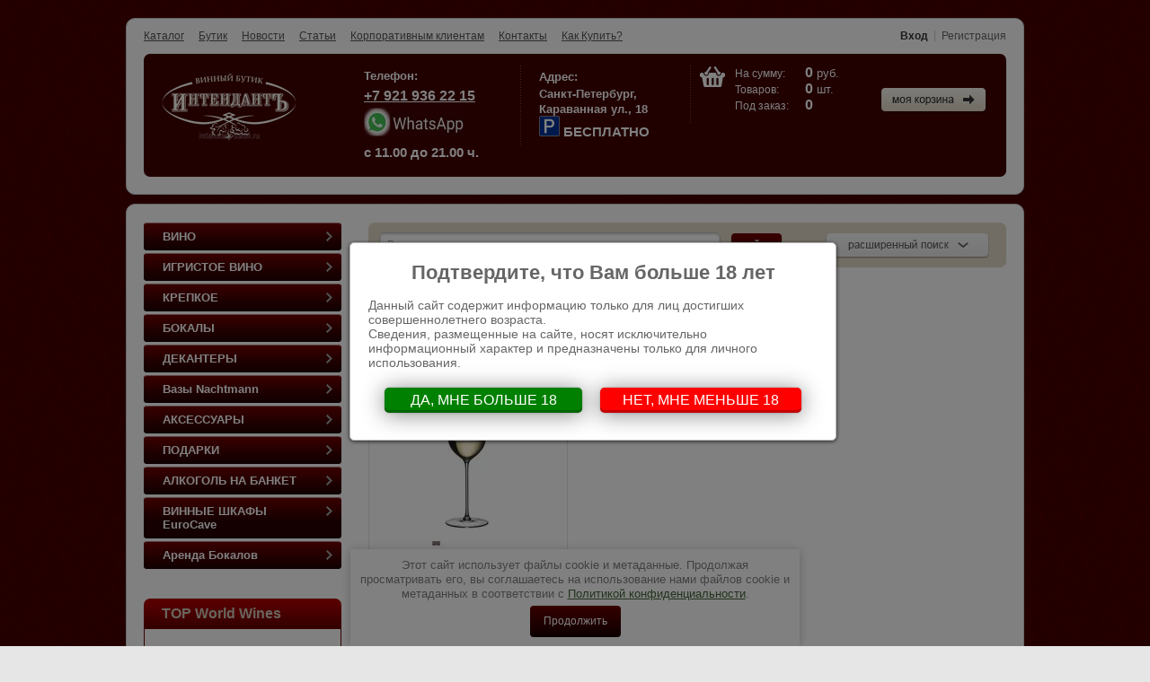

--- FILE ---
content_type: text/html; charset=utf-8
request_url: https://intendant-salon.ru/katakog/tag/rizling
body_size: 17202
content:


<!doctype html>
<html lang="ru">
<head>
<link rel="stylesheet" href="/t/v740/images/css/seo_optima_b.scss.css">
<script src="/t/v740/images/js/seo_optima_b.js"></script>

<div class="cookies-warning cookies-block-js">
	<div class="cookies-warning__body">
		Этот сайт использует файлы cookie и метаданные. 
Продолжая просматривать его, вы соглашаетесь на использование нами файлов cookie и метаданных в соответствии 
с <a target="_blank" href="/politika-konfidencialnosti">Политикой конфиденциальности</a>. <br>
		<div class="cookies-warning__close gr-button-5 cookies-close-js">
			Продолжить
		</div>
	</div>
</div><meta name="robots" content="all"/>
<meta http-equiv="Content-Type" content="text/html; charset=UTF-8" />
<meta name="description" content="Список товаров Ризлинг" />
<meta name="keywords" content="товары Ризлинг" />
<meta name='wmail-verification' content='1c4bf7c6125408e5' />

<meta name="viewport" content="width=device-width, height=device-height, initial-scale=1.0, maximum-scale=1.0, user-scalable=no">
<meta name="msapplication-tap-highlight" content="no"/>
<meta name="format-detection" content="telephone=no">
<meta http-equiv="x-rim-auto-match" content="none">

<title>Ризлинг</title>
<link rel="canonical" href="/katakog/tag/rizling"/><link rel="icon" href="http://intendant-salon.ru/favicon.ico" type="image/x-icon" />
<link rel="shortcut icon" href="http://intendant-salon.ru/favicon.ico" type="image/x-icon" />

<link rel="stylesheet" href="/t/v740/images/styles.css" type="text/css" charset="utf-8" />
<link rel="stylesheet" type="text/css" href="/g/css/styles_articles_tpl.css" charset="utf-8" />
<script src="/g/libs/jquery/1.10.2/jquery.min.js"></script>
<meta name="yandex-verification" content="07e5af5962aec6bb" />
<meta name="yandex-verification" content="7339e6b5d30e35fe" />
<meta name="yandex-verification" content="7339e6b5d30e35fe" />
<meta name="google-site-verification" content="zYSKpFL0YuXZPLetyU4BDE56ZhfKwwypcEw9ya2QBQ4" />

            <!-- 46b9544ffa2e5e73c3c971fe2ede35a5 -->
            <script src='/shared/s3/js/lang/ru.js'></script>
            <script src='/shared/s3/js/common.min.js'></script>
        <link rel='stylesheet' type='text/css' href='/shared/s3/css/calendar.css' /><link rel='stylesheet' type='text/css' href='/shared/highslide-4.1.13/highslide.min.css'/>
<script type='text/javascript' src='/shared/highslide-4.1.13/highslide-full.packed.js'></script>
<script type='text/javascript'>
hs.graphicsDir = '/shared/highslide-4.1.13/graphics/';
hs.outlineType = null;
hs.showCredits = false;
hs.lang={cssDirection:'ltr',loadingText:'Загрузка...',loadingTitle:'Кликните чтобы отменить',focusTitle:'Нажмите чтобы перенести вперёд',fullExpandTitle:'Увеличить',fullExpandText:'Полноэкранный',previousText:'Предыдущий',previousTitle:'Назад (стрелка влево)',nextText:'Далее',nextTitle:'Далее (стрелка вправо)',moveTitle:'Передвинуть',moveText:'Передвинуть',closeText:'Закрыть',closeTitle:'Закрыть (Esc)',resizeTitle:'Восстановить размер',playText:'Слайд-шоу',playTitle:'Слайд-шоу (пробел)',pauseText:'Пауза',pauseTitle:'Приостановить слайд-шоу (пробел)',number:'Изображение %1/%2',restoreTitle:'Нажмите чтобы посмотреть картинку, используйте мышь для перетаскивания. Используйте клавиши вперёд и назад'};</script>
<link rel="icon" href="/favicon.ico" type="image/x-icon">

<!--s3_require-->
<link rel="stylesheet" href="/g/basestyle/1.0.1/user/user.css" type="text/css"/>
<link rel="stylesheet" href="/g/basestyle/1.0.1/user/user.blue.css" type="text/css"/>
<script type="text/javascript" src="/g/basestyle/1.0.1/user/user.js" async></script>
<!--/s3_require-->

<link href="/g/shop2/shop2.css" rel="stylesheet" type="text/css" />
<link href="/g/shop2/comments/comments.less.css" rel="stylesheet" type="text/css" />
<link rel="stylesheet" type="text/css" href="/g/shop2/elements.less.css">



<script type="text/javascript" src="/g/shop2/shop2.packed.js"></script>
<script type="text/javascript" src="/g/printme.js" charset="utf-8"></script>
<script type="text/javascript" src="/g/no_cookies.js" charset="utf-8"></script>
<script type="text/javascript" src="/g/shop2v2/default/js/baron.min.js"></script>
<script type="text/javascript" src="/g/shop2/shop2custom.js" charset="utf-8"></script>
<script type="text/javascript" src="/g/shop2/disable.params.shop2.js" charset="utf-8"></script>
<script type="text/javascript">
	shopClient.uri = '/katakog';
	shopClient.mode = 'tag';
        	shop2.apiHash = {"getPromoProducts":"f52da76533761e50bf7033cecf0f5c01","cartAddItem":"2e0475c46e6e870da69f5fe8b405c4ba","getSearchMatches":"26b9f8afc743719469548efc5b609ceb","getFolderCustomFields":"5e154a325591119a3b892c97578555bd","getProductListItem":"5a4add8e0a8fccd77de92c4da942cd8d","cartRemoveItem":"68fe5bdede22af9bb8ee29a230099474","cartUpdate":"b3246d7f2e7020eee1ce0a492f452941","cartRemoveCoupon":"a6cfbd98b240ca15381eaa7349214e84","cartAddCoupon":"87af287759a817bfbd27704884b8db3a","deliveryCalc":"72bd0a20ce915fa0ef4547033abbfbb4","printOrder":"68af7bf164ae901fa9ef56bc93cf464e","cancelOrder":"68298179e82404a83f7949b1296094ba","cancelOrderNotify":"078465c89416885cd6f5c7d7224c0b77","repeatOrder":"ef0af8cdecf3fc744235ebef7ba86626","paymentMethods":"59ed3554c3be9f9108f8195ca2b0ccab","compare":"fcf8bde9cfacd8075f82fcdee67b0042"};
</script> 
 
<link rel="stylesheet" href="/t/v740/images/shop2.css" type="text/css" charset="utf-8" />
<script type="text/javascript" src="/t/v740/images/shop2.js" charset="utf-8"></script>
<!--[if lt IE 9]>
<link rel="stylesheet" href="/t/v740/images/styles_ie.css" type="text/css" charset="utf-8" />
<script src="http://html5shim.googlecode.com/svn/trunk/html5.js" type="text/javascript" charset="utf-8"></script>
<![endif]-->

<script type="text/javascript">
	hs.align = 'center';
	hs.transitions = ['expand', 'crossfade'];
	hs.outlineType = 'rounded-white';
	hs.fadeInOut = true;
	hs.dimmingOpacity = 0.75;
</script>



    <link rel="stylesheet" href="/t/v740/images/css/site.addons.scss.css">

<link rel="stylesheet" href="/g/libs/owl-carousel/2.3.4/owl.carousel.min.css">
<script type="text/javascript" src="/g/libs/owl-carousel/2.3.4/owl.carousel.min.js"></script>

<link rel="stylesheet" href="/t/v740/images/css/adaptive_styles.scss.css">
<script type="text/javascript" src="/t/v740/images/js/adaptive_js.js"></script>

</head>
<body>

<div class="wrapper sand2">
	<div class="clear-container height20"></div>
	<header>
		<button class="menu-burger">
			<div class="lines"></div>
		</button>
		<div class="menu-top-wrapper menu-mobile-wr">
			<div class="mobile-menu-in">
				<div class="close-menu"></div>
				<div class="menu-overflow">
					<ul class="mob_menu"><li class="opened active"><a href="/katakog" ><span>Каталог</span></a></li><li><a href="/butik" ><span>Бутик</span></a></li><li><a href="/news" ><span>Новости</span></a></li><li><a href="/stati" ><span>Статьи</span></a></li><li><a href="/korporativnym-klientam" ><span>Корпоративным клиентам</span></a></li><li><a href="/contacts" ><span>Контакты</span></a></li><li><a href="/zakaz-i-dostavka" ><span>Как Купить?</span></a></li></ul>										<ul class="mob_menu"><li class="s3-menu-allin-has"><a href="/magazin/folder/vino" ><span>ВИНО</span></a><ul class="level-2"><li><a href="/katakog/folder/premialnye-vina" ><span>ПРЕМИАЛЬНЫЕ Вина</span></a></li><li class="s3-menu-allin-has"><a href="/magazin/folder/franciya" ><span>ФРАНЦИЯ</span></a><ul class="level-3"><li class="s3-menu-allin-has"><a href="/magazin/folder/bordo" ><span>Бордо</span></a><ul class="level-4"><li><a href="/magazin/folder/bordeaux-aoc-bordeaux-superior" ><span>Bordeaux AOC, Bordeaux Superior</span></a></li><li><a href="/magazin/folder/cotes-de-bourg" ><span>Cotes De Bourg</span></a></li><li><a href="/magazin/folder/haut-medoc" ><span>Haut-Medoc</span></a></li><li><a href="/magazin/folder/medoc" ><span>Medoc</span></a></li><li><a href="/magazin/folder/margaux" ><span>Margaux</span></a></li><li><a href="/magazin/folder/saint-julien" ><span>Saint-Julien</span></a></li><li><a href="/magazin/folder/pauillac" ><span>Pauillac</span></a></li><li><a href="/magazin/folder/saint-estephe" ><span>Saint-Estephe</span></a></li><li><a href="/magazin/folder/saint-emilion" ><span>Saint-Emilion</span></a></li><li><a href="/magazin/folder/pomerol" ><span>Pomerol</span></a></li><li><a href="/magazin/folder/graves-pessac-leognan" ><span>Graves, Pessac-Leognan</span></a></li><li><a href="/magazin/folder/sauternes" ><span>Sauternes</span></a></li></ul></li><li class="s3-menu-allin-has"><a href="/magazin/folder/luara" ><span>Луара</span></a><ul class="level-4"><li><a href="/magazin/folder/pascal-jolivet" ><span>Pascal Jolivet</span></a></li></ul></li><li class="s3-menu-allin-has"><a href="/magazin/folder/burgundiya" ><span>Бургундия</span></a><ul class="level-4"><li><a href="/katakog/folder/jaffelin" ><span>Jaffelin</span></a></li><li><a href="/magazin/folder/christian-moreau" ><span>Christian Moreau (CHABLIS)</span></a></li><li><a href="/magazin/folder/faiveley" ><span>Faiveley</span></a></li><li><a href="/katakog/folder/louis-latour" ><span>Louis Latour</span></a></li><li><a href="/magazin/folder/chateau-du-moulin-a-vent" ><span>Chateau du Moulin-a-Vent (BEAUJOLAIS)</span></a></li><li><a href="/magazin/folder/domaine-de-la-romanee-conti" ><span>Domaine de la Romanee Conti</span></a></li></ul></li><li class="s3-menu-allin-has"><a href="/magazin/folder/elzas" ><span>Эльзас</span></a><ul class="level-4"><li><a href="/magazin/folder/dopff-au-moulin" ><span>Dopff Au Moulin</span></a></li></ul></li><li class="s3-menu-allin-has"><a href="/magazin/folder/rona" ><span>Рона</span></a><ul class="level-4"><li><a href="/magazin/folder/paul-jaboulet-aine" ><span>Paul Jaboulet Aine</span></a></li></ul></li><li class="s3-menu-allin-has"><a href="/magazin/folder/provans" ><span>Прованс</span></a><ul class="level-4"><li><a href="/magazin/folder/chateau-la-tour-de-leveque" ><span>Chateau la Tour de l'Eveque</span></a></li></ul></li></ul></li><li class="s3-menu-allin-has"><a href="/magazin/folder/italiya" ><span>ИТАЛИЯ</span></a><ul class="level-3"><li class="s3-menu-allin-has"><a href="/magazin/folder/pemont" ><span>Пьемонт</span></a><ul class="level-4"><li><a href="/magazin/folder/gaja" ><span>Gaja</span></a></li><li><a href="/magazin/folder/san-giustino" ><span>San Giustino</span></a></li><li><a href="/katakog/folder/fontanafredda" ><span>Fontanafredda</span></a></li></ul></li><li class="s3-menu-allin-has"><a href="/magazin/folder/toskana" ><span>Тоскана</span></a><ul class="level-4"><li><a href="/magazin/folder/pieve-santa-restituta" ><span>Pieve Santa Restituta</span></a></li><li><a href="/magazin/folder/camarcanda" ><span>Ca'Marcanda</span></a></li><li><a href="/katakog/folder/tenuta-dell-ornellaia" ><span>Tenuta dell' Ornellaia</span></a></li><li><a href="/katakog/folder/tenuta-san-guido" ><span>Tenuta San Guido</span></a></li><li><a href="/katakog/folder/antinori" ><span>Antinori</span></a></li><li><a href="/katakog/folder/muralia" ><span>MURALIA</span></a></li><li><a href="/katakog/folder/la-brancaia" ><span>La Brancaia</span></a></li><li><a href="/katakog/folder/tenuta-il-palazzo" ><span>Tenuta Il Palazzo</span></a></li><li><a href="/magazin/folder/argiano" ><span>Argiano</span></a></li><li><a href="/magazin/folder/tua-rita" ><span>Tua Rita</span></a></li><li><a href="/katakog/folder/luce-della-vite" ><span>Luce della Vite</span></a></li><li><a href="/katakog/folder/castello-del-terriccio" ><span>Castello del Terriccio</span></a></li><li><a href="/katakog/folder/il-marroneto" ><span>Il Marroneto</span></a></li><li><a href="/magazin/folder/isole-e-olena" ><span>Isole e Olena</span></a></li><li><a href="/magazin/folder/poderi-boscarelli" ><span>Poderi Boscarelli</span></a></li><li><a href="/magazin/folder/vecchia-cantina-di-montepulciano" ><span>Vecchia Cantina di Montepulciano</span></a></li></ul></li><li class="s3-menu-allin-has"><a href="/magazin/folder/trentino" ><span>Трентино</span></a><ul class="level-4"><li><a href="/magazin/folder/tenuta-san-leonardo" ><span>Tenuta San Leonardo</span></a></li></ul></li><li><a href="/magazin/folder/alto-adidzhe" ><span>Альто-Адидже</span></a></li><li class="s3-menu-allin-has"><a href="/magazin/folder/friuli-veneciya-dzhuliya" ><span>Фриули-Венеция-Джулия</span></a><ul class="level-4"><li><a href="/katakog/folder/matteo-braidot" ><span>Matteo Braidot</span></a></li><li><a href="/magazin/folder/jermann" ><span>Jermann</span></a></li></ul></li><li class="s3-menu-allin-has"><a href="/magazin/folder/veneto" ><span>Венето</span></a><ul class="level-4"><li><a href="/magazin/folder/tenuta-sant-antonio" ><span>Tenuta Sant’ Antonio</span></a></li><li><a href="/katakog/folder/san-cassiano" ><span>San Cassiano</span></a></li><li><a href="/katakog/folder/masi" ><span>Masi</span></a></li><li><a href="/magazin/folder/maculan" ><span>Maculan</span></a></li><li><a href="/magazin/folder/pieropan" ><span>Pieropan</span></a></li></ul></li><li class="s3-menu-allin-has"><a href="/magazin/folder/abrucco" ><span>Абруццо</span></a><ul class="level-4"><li><a href="/magazin/folder/masciarelli" ><span>Masciarelli</span></a></li><li><a href="/magazin/folder/antonio-constantini" ><span>Antonio Constantini</span></a></li></ul></li><li class="s3-menu-allin-has"><a href="/magazin/folder/kampaniya" ><span>Кампания</span></a><ul class="level-4"><li><a href="/magazin/folder/villa-raiano" ><span>Villa Raiano</span></a></li></ul></li><li class="s3-menu-allin-has"><a href="/magazin/folder/siciliya" ><span>Сицилия</span></a><ul class="level-4"><li><a href="/magazin/folder/tenuta-delle-terre-nere" ><span>Tenuta delle Terre Nere</span></a></li><li><a href="/katakog/folder/tasca-d-almerita" ><span>Tasca d'Almerita</span></a></li><li><a href="/katakog/folder/funaro" ><span>Funaro</span></a></li><li><a href="/magazin/folder/feudo-maccari" ><span>Feudo Maccari</span></a></li><li><a href="/magazin/folder/marchese-di-montefusco" ><span>Marchese di Montefusco</span></a></li></ul></li><li><a href="/katakog/folder/apuliya" ><span>Апулия</span></a></li><li class="s3-menu-allin-has"><a href="/katakog/folder/umbriya" ><span>Умбрия</span></a><ul class="level-4"><li><a href="/katakog/folder/castello-della-sala-antinori" ><span>Castello della Sala (Antinori)</span></a></li></ul></li></ul></li><li class="s3-menu-allin-has"><a href="/magazin/folder/ispaniya" ><span>ИСПАНИЯ</span></a><ul class="level-3"><li><a href="/magazin/folder/muga" ><span>Bodegas MUGA</span></a></li><li><a href="/katakog/folder/bodegas-lan" ><span>Bodegas LAN</span></a></li><li><a href="/magazin/folder/alejandro-fernandez" ><span>Alejandro Fernandez</span></a></li><li><a href="/katakog/folder/vega-sicilia" ><span>Vega Sicilia</span></a></li><li><a href="/katakog/folder/torres" ><span>Torres</span></a></li><li><a href="/katakog/folder/terras-gauda" ><span>Terras Gauda</span></a></li><li><a href="/katakog/folder/descendientes-de-jose-palacios" ><span>Descendientes de Jose Palacios</span></a></li></ul></li><li><a href="/katakog/folder/portugaliya" ><span>ПОРТУГАЛИЯ</span></a></li><li class="s3-menu-allin-has"><a href="/magazin/folder/chili" ><span>ЧИЛИ</span></a><ul class="level-3"><li><a href="/katakog/folder/montes" ><span>Montes</span></a></li><li><a href="/magazin/folder/bisquertt" ><span>Bisquertt</span></a></li><li><a href="/katakog/folder/altair" ><span>Altair</span></a></li><li><a href="/katakog/folder/santa-carolina-cellar-selection" ><span>Santa Carolina &quot;Cellar Selection&quot;</span></a></li></ul></li><li class="s3-menu-allin-has"><a href="/magazin/folder/argentina" ><span>АРГЕНТИНА</span></a><ul class="level-3"><li><a href="/magazin/folder/catena-zapata" ><span>Catena Zapata</span></a></li></ul></li><li class="s3-menu-allin-has"><a href="/katakog/folder/rossiya" ><span>РОССИЯ</span></a><ul class="level-3"><li><a href="/katakog/folder/byurne" ><span>Бюрнье</span></a></li><li><a href="/katakog/folder/solnechnaya-dolina-krym" ><span>Солнечная Долина (Крым)</span></a></li><li><a href="/katakog/folder/usad-ba-divnomorskoye" ><span>Усадьба &quot;Дивноморское&quot;</span></a></li><li><a href="/katakog/folder/shato-le-gran-vostok" ><span>Шато Ле Гран Восток</span></a></li><li><a href="/katakog/folder/lefkadiya" ><span>Лефкадия</span></a></li><li><a href="/katakog/folder/alma-valley" ><span>Alma Valley (Крым)</span></a></li></ul></li><li class="s3-menu-allin-has"><a href="/katakog/folder/gruziya" ><span>ГРУЗИЯ</span></a><ul class="level-3"><li><a href="/katakog/folder/winiveria" ><span>Winiveria</span></a></li><li><a href="/katakog/folder/koncho-co" ><span>Koncho &amp; Co.</span></a></li><li><a href="/katakog/folder/royal-khvanchkara" ><span>Royal Khvanchkara</span></a></li><li><a href="/katakog/folder/gws-tamada" ><span>GWS (Тамада)</span></a></li><li><a href="/katakog/folder/mildiani" ><span>Mildiani</span></a></li></ul></li><li class="s3-menu-allin-has"><a href="/magazin/folder/avstraliya" ><span>АВСТРАЛИЯ</span></a><ul class="level-3"><li><a href="/katakog/folder/19-crimes" ><span>19 Crimes</span></a></li></ul></li><li class="s3-menu-allin-has"><a href="/magazin/folder/yuar" ><span>ЮАР</span></a><ul class="level-3"><li><a href="/magazin/folder/klein-constantia" ><span>Klein Constantia</span></a></li><li><a href="/katakog/folder/bellingham" ><span>Bellingham</span></a></li><li><a href="/magazin/folder/anwilka-constantia" ><span>Anwilka Stellenbosch</span></a></li><li><a href="/katakog/folder/de-wetshof" ><span>De Wetshof</span></a></li></ul></li><li class="s3-menu-allin-has"><a href="/magazin/folder/ssha" ><span>США</span></a><ul class="level-3"><li><a href="/magazin/folder/beringer" ><span>Beringer</span></a></li><li><a href="/magazin/folder/sine-qua-non" ><span>Sine Qua Non</span></a></li></ul></li><li class="s3-menu-allin-has"><a href="/magazin/folder/avstriya" ><span>АВСТРИЯ</span></a><ul class="level-3"><li><a href="/magazin/folder/kracher" ><span>Kracher</span></a></li></ul></li><li><a href="/magazin/folder/novaya-zelandiya" ><span>НОВАЯ ЗЕЛАНДИЯ</span></a></li><li class="s3-menu-allin-has"><a href="/magazin/folder/vengriya" ><span>ВЕНГРИЯ</span></a><ul class="level-3"><li><a href="/magazin/folder/royal-tokaji" ><span>Royal Tokaji</span></a></li><li><a href="/magazin/folder/oremus" ><span>Oremus</span></a></li></ul></li><li class="s3-menu-allin-has"><a href="/magazin/folder/izrail" ><span>ИЗРАИЛЬ</span></a><ul class="level-3"><li><a href="/magazin/folder/golan-heights-winery" ><span>Golan Heights Winery</span></a></li></ul></li></ul></li><li class="s3-menu-allin-has"><a href="/magazin/folder/shampanskoe" ><span>ИГРИСТОЕ ВИНО</span></a><ul class="level-2"><li><a href="/katakog/folder/shampanskoye-frantsiya" ><span>Шампанское (Франция)</span></a></li><li><a href="/katakog/folder/prosekko-italiya" ><span>Просекко (Италия)</span></a></li><li><a href="/magazin/folder/kremany-kava-drugie-igristye" ><span>Креманы, Кава, Другие игристые</span></a></li></ul></li><li class="s3-menu-allin-has"><a href="/katakog/folder/krepkoye" ><span>КРЕПКОЕ</span></a><ul class="level-2"><li><a href="/katakog/folder/konyak" ><span>КОНЬЯК</span></a></li><li><a href="/katakog/folder/viski" ><span>ВИСКИ</span></a></li><li><a href="/katakog/folder/vodka" ><span>ВОДКА</span></a></li><li><a href="/katakog/folder/kalvados" ><span>КАЛЬВАДОС</span></a></li><li><a href="/katakog/folder/rom" ><span>РОМ</span></a></li><li><a href="/katakog/folder/dzhin" ><span>ДЖИН</span></a></li><li><a href="/katakog/folder/grappa" ><span>ГРАППА</span></a></li><li><a href="/katakog/folder/tekila" ><span>ТЕКИЛА</span></a></li><li><a href="/katakog/folder/armanyak" ><span>АРМАНЬЯК</span></a></li><li><a href="/katakog/folder/portveyn" ><span>ПОРТВЕЙН</span></a></li><li><a href="/katakog/folder/kheres" ><span>ХЕРЕС</span></a></li><li><a href="/katakog/folder/polugar" ><span>ПОЛУГАР</span></a></li></ul></li><li class="s3-menu-allin-has"><a href="/katakog/folder/bokaly-1" ><span>БОКАЛЫ</span></a><ul class="level-2"><li class="s3-menu-allin-has"><a href="/katakog/folder/podbor-bokalov-po-tipu-napitka" ><span>Подбор бокалов по типу напитка</span></a><ul class="level-3"><li><a href="/katakog/folder/bokaly-dlya-krasnogo-vina" ><span>Бокалы для Красного Вина</span></a></li><li><a href="/katakog/folder/bokvaly-dlya-belogo-vina" ><span>Бокалы для Белого Вина</span></a></li><li><a href="/katakog/folder/bokaly-dlya-shampanskogo" ><span>Бокалы для Шампанского</span></a></li><li><a href="/katakog/folder/bokaly-bez-nozhki" ><span>Бокалы без Ножки</span></a></li><li><a href="/katakog/folder/bokaly-dlya-viski" ><span>Бокалы для Виски</span></a></li><li><a href="/katakog/folder/bokaly-dlya-konyaka" ><span>Бокалы для Коньяка</span></a></li><li><a href="/katakog/folder/dlya-krepkih-napitkov" ><span>Для Крепких Напитков</span></a></li><li><a href="/katakog/folder/dlya-vody-i-koktejlej" ><span>Для Воды, Пива и Коктейлей</span></a></li></ul></li><li class="s3-menu-allin-has"><a href="/magazin/folder/bokaly-i-dekantery-riedel" ><span>Бокалы RIEDEL</span></a><ul class="level-3"><li><a href="/magazin/folder/podarochnye-nabory" ><span>Подарочные наборы (4-12 бокалов)</span></a></li><li><a href="/katakog/folder/new-seriya-superleggero-2023" ><span>NEW Коллекция SUPERLEGGERO 2023</span></a></li><li><a href="/katakog/folder/new-seriya-grape-riedel-2024" ><span>NEW Коллекция GRAPE@RIEDEL 2024</span></a></li><li><a href="/katakog/folder/new-kollekciya-veloce" ><span>Коллекция VELOCE</span></a></li><li><a href="/katakog/folder/new-kollekciya-winewings" ><span>Коллекция WINEWINGS</span></a></li><li><a href="/katakog/folder/new-kollektsiya-performance" ><span>Коллекция PERFORMANCE</span></a></li><li><a href="/katakog/folder/kollekciya-extreme" ><span>Коллекция EXTREME</span></a></li><li><a href="/magazin/folder/kollekciya-vinum-extreme" ><span>Коллекция HEART To HEART</span></a></li><li><a href="/magazin/folder/kollekciya-vitis" ><span>Коллекция VERITAS</span></a></li><li><a href="/magazin/folder/kollekciya-vinum" ><span>Коллекция VINUM</span></a></li><li><a href="/katakog/folder/kollekciya-vinum-bar" ><span>Коллекция VINUM BAR</span></a></li><li><a href="/katakog/folder/kollekciya-tumbler" ><span>Коллекция TUMBLER</span></a></li><li><a href="/katakog/folder/kollekciya-o-wine-tumbler" ><span>Коллекция &quot;O&quot; WINE TUMBLER</span></a></li><li><a href="/katakog/folder/kollekciya-riedel-max" ><span>Коллекция RIEDEL MAX</span></a></li><li><a href="/katakog/folder/new-kollekciya-superleggero" ><span>Коллекция SUPERLEGGERO</span></a></li><li><a href="/magazin/folder/kollekciya-sommeliers" ><span>Коллекция SOMMELIERS</span></a></li><li><a href="/magazin/folder/kollekciya-sommeliers-black-tie" ><span>Коллекция SOMMELIERS Black Tie</span></a></li><li><a href="/magazin/folder/dekantery-riedel" ><span>Декантеры RIEDEL</span></a></li></ul></li><li><a href="/katakog/folder/bokaly-zalto" ><span>Бокалы ZALTO</span></a></li><li class="s3-menu-allin-has"><a href="/katakog/folder/bokaly-spiegelau" ><span>Бокалы SPIEGELAU</span></a><ul class="level-3"><li><a href="/katakog/folder/bokaly-spiegelau-definition" ><span>Spiegelau DEFINITION</span></a></li><li><a href="/katakog/folder/spiegelau-lifestyle" ><span>Spiegelau LIFESTYLE</span></a></li><li><a href="/katakog/folder/spiegelau-authentis" ><span>Spiegelau AUTHENTIS</span></a></li><li><a href="/katakog/folder/spiegelau-willsberger-anniversary" ><span>Spiegelau WILLSBERGER ANNIVERSARY</span></a></li></ul></li><li><a href="/katakog/folder/bokaly" ><span>Бокалы NACHTMANN</span></a></li><li><a href="/katakog/folder/bokaly-halimba" ><span>Бокалы HALIMBA</span></a></li><li><a href="/katakog/folder/bokaly-shtox" ><span>Бокалы SHTOX (крутящиеся)</span></a></li><li><a href="/katakog/folder/bokaly-gabriel-glas" ><span>Бокалы GABRIEL GLAS</span></a></li><li><a href="/katakog/folder/bokaly-sophienwald" ><span>Бокалы SOPHIENWALD</span></a></li><li><a href="/katakog/folder/seriya-spiegelau-definition" ><span>Бокалы SPIEGELAU DEFINITION</span></a></li><li><a href="/katakog/folder/bokaly-spiegelau-lifestyle" ><span>Бокалы SPIEGELAU LIFESTYLE</span></a></li><li><a href="/katakog/folder/bokaly-spiegelau-authentis" ><span>Бокалы SPIEGELAU AUTHENTIS</span></a></li><li><a href="/katakog/folder/bokaly-spiegelau-willsberger-anniversary" ><span>Бокалы SPIEGELAU Willsberger Anniversary</span></a></li></ul></li><li><a href="/katakog/folder/dekantery" ><span>ДЕКАНТЕРЫ</span></a></li><li><a href="/katakog/folder/vazy-nachtmann" ><span>Вазы Nachtmann</span></a></li><li class="s3-menu-allin-has"><a href="/katakog/folder/aksessuary" ><span>АКСЕССУАРЫ</span></a><ul class="level-2"><li><a href="/katakog/folder/peugeot" ><span>PEUGEOT Saveurs</span></a></li><li><a href="/katakog/folder/coravin" ><span>CORAVIN</span></a></li><li><a href="/katakog/folder/coravin-aksessuary" ><span>CORAVIN Аксессуары</span></a></li></ul></li><li class="s3-menu-allin-has"><a href="/magazin/folder/podarki" ><span>ПОДАРКИ</span></a><ul class="level-2"><li><a href="/katakog/folder/podarochnaya-upakovka" ><span>Подарочная Упаковка</span></a></li><li><a href="/katakog/folder/alkogol-v-podarok" ><span>Алкоголь в подарочной упаковке</span></a></li><li><a href="/katakog/folder/podarochnye-nabory-riedel" ><span>Подарочные наборы бокалов</span></a></li><li><a href="/katakog/folder/yubiley" ><span>Подарок на ЮБИЛЕЙ</span></a></li></ul></li><li class="s3-menu-allin-has"><a href="/katakog/folder/alkogol-na-banket" ><span>АЛКОГОЛЬ НА БАНКЕТ</span></a><ul class="level-2"><li><a href="/katakog/folder/vino-na-banket" ><span>Вино на Банкет</span></a></li><li><a href="/katakog/folder/igristoe-vino-na-banket" ><span>Игристое Вино на Банкет</span></a></li><li><a href="/katakog/folder/krepkiy-alkogol-na-banket" ><span>Крепкий Алкоголь на Банкет</span></a></li></ul></li><li><a href="/katakog/folder/vinnyye-shkafy-eurocave" ><span>ВИННЫЕ ШКАФЫ EuroCave</span></a></li><li><a href="/katakog/folder/arenda-bokalov" ><span>Аренда Бокалов</span></a></li></ul>				</div>
			</div>
		</div>
				<div class="new-contacts-phone">
			<div class="new-contacts-phone-title"></div>
			<div class="new-contacts-phone-body"><a href="tel:+79219362215">+7 921 936 22 15</a></div>
		</div>
						<div class="new-contacts-address">
			<div class="new-contacts-address-title"></div>
			<div class="new-contacts-address-body">Санкт-Петербург, Караванная ул.,<br />
дом 18 (Манежная Площадь)<br />
(Ежедневно с 11:00 до 21:00)</div>
		</div>
				<nav class="mt">
			<div class="login-top">
								<strong><a href="/users">Вход</a></strong>
				<span><a href="/users/register">Регистрация</a></span>
							</div><!-- login-top -->
						<ul class="nav-top">
								<li><a href="/katakog">Каталог</a></li>
								<li><a href="/butik">Бутик</a></li>
								<li><a href="/news">Новости</a></li>
								<li><a href="/stati">Статьи</a></li>
								<li><a href="/korporativnym-klientam">Корпоративным клиентам</a></li>
								<li><a href="/contacts">Контакты</a></li>
								<li><a href="/zakaz-i-dostavka">Как Купить?</a></li>
							</ul><!-- nav-top -->
						<div class="clear-container"></div>
		</nav>
		<aside class="header-aside">
						<div class="visiting-card-top">
								<div class="logo">
					<a href="http://intendant-salon.ru">
						<img src="/thumb/2/Zk05OdZLAYktcEDq_rV8Gg/149r77/d/logo-top_1.png" alt="" />
					</a>
				</div>
											</div><!-- visiting-card-top -->
									<div class="phone-top">
				<div class="title">Телефон:</div>
				<p><span style="font-size:12pt;"><strong><a href="tel:+79219362215;">+7 921 936 22 15</a></strong></span><br />
<a href="https://api.whatsapp.com/send/?phone=79219362215&amp;text=Добрый%20день!" target="_blank"><img alt="5656" height="53" src="/thumb/2/JBAjwYRHwEWYwV3VhVsEOg/180r160/d/5656.jpg" style="border-width: 0px; width: 111px; height: 35px;" width="180" /></a><br />
<span><span style="font-size:11pt;"><strong>с 11.00 до 21.00 ч.</strong></span></span></p>
			</div><!-- phone-top -->
			            			<div class="adres-top">
				<div class="title">Адрес:</div>
				<p><span>Санкт-Петербург,<br />
Караванная ул., 18</span></p>

<p><img alt="traffic-sign-6711_960_720" src="/thumb/2/vR0aMyAszWNZalsfqKU3gw/90r90/d/traffic-sign-6711_960_720.png" style="border-width: 0px; width: 23px; height: 23px;" />&nbsp;БЕСПЛАТНО</p>
			</div><!-- adres-top -->
						<div id="shop2-cart-preview">
	<div class="cart-top">
		<div class="cart-in">
			<p><span>На&nbsp;сумму:</span>&nbsp;<strong>0</strong>&nbsp;руб.</p>
			<div class="button"><a href="/katakog/cart"></a></div>
			<p><span>Товаров:</span>&nbsp;<strong>0</strong>&nbsp;шт.</p>
			<p><span>Под&nbsp;заказ:</span>&nbsp;<strong>0</strong></p>
		</div>
	</div>
</div>			<div class="clear-container"></div>
		</aside>
	</header><!-- Header -->

	<div class="content-wrap">
		<div class="content">
			<div class="sidebar">
								<div class="nav-main">
					
					<nav>
                      <ul class="nav-menu">
														
																									<li><a href="/magazin/folder/vino" class="parent"><span><span>ВИНО</span></span></a>
															
																					
																											</li>
																																												<li><a href="/magazin/folder/shampanskoe" class="parent"><span><span>ИГРИСТОЕ ВИНО</span></span></a>
															
																					
																											</li>
																																												<li><a href="/katakog/folder/krepkoye" class="parent"><span><span>КРЕПКОЕ</span></span></a>
															
																					
																											</li>
																																												<li><a href="/katakog/folder/bokaly-1" class="parent"><span><span>БОКАЛЫ</span></span></a>
															
																					
																											</li>
																																												<li><a href="/katakog/folder/dekantery"><span><span>ДЕКАНТЕРЫ</span></span></a>
															
																					
																											</li>
																																												<li><a href="/katakog/folder/vazy-nachtmann"><span><span>Вазы Nachtmann</span></span></a>
															
																					
																											</li>
																																												<li><a href="/katakog/folder/aksessuary" class="parent"><span><span>АКСЕССУАРЫ</span></span></a>
															
																					
																											</li>
																																												<li><a href="/magazin/folder/podarki" class="parent"><span><span>ПОДАРКИ</span></span></a>
															
																					
																											</li>
																																												<li><a href="/katakog/folder/alkogol-na-banket" class="parent"><span><span>АЛКОГОЛЬ НА БАНКЕТ</span></span></a>
															
																					
																											</li>
																																												<li><a href="/katakog/folder/vinnyye-shkafy-eurocave"><span><span>ВИННЫЕ ШКАФЫ EuroCave</span></span></a>
															
																					
																											</li>
																																												<li><a href="/katakog/folder/arenda-bokalov"><span><span>Аренда Бокалов</span></span></a>
															
																												</li>
                  </ul>
                     
					</nav>





				</div><!-- nav-main -->
												<div class="block-text">
					<div class="block-title">TOP World Wines</div>
					<div class="block-body">
						<p><span data-mega-font-name="arial" style="font-family:Arial,Helvetica,sans-serif;"><span style="color:#990000;"><strong><span data-mega-font-name="andika">ЛУЧШИЕ ПРЕМИАЛЬНЫЕ</span></strong></span></span><br />
<span data-mega-font-name="arial" style="font-family:Arial,Helvetica,sans-serif;"><span style="color:#990000;"><strong><span data-mega-font-name="andika">ВИНА&nbsp;МИРА</span></strong></span></span><br />
<br />
<a href="/katakog/folder/premialnye-vina"><img alt="Top World Wines" height="154" src="/thumb/2/60TGgKWCbO873O4-LoNUuA/360r300/d/top_world_wines.jpg" style="border-width: 0px; width: 188px; height: 80px;" width="360" /></a><br />
<br />
<span data-mega-font-name="arial" style="font-family:Arial,Helvetica,sans-serif;"><span style="color:#990000;"><strong><span data-mega-font-name="andika">&nbsp; &nbsp; &nbsp; &nbsp; &nbsp; &nbsp; &nbsp;</span></strong></span><strong><span data-mega-font-name="andika"><a href="/katakog/folder/premialnye-vina"><span style="color:#990000;">ВЫБРАТЬ...</span></a></span></strong></span></p>
						<div class="clear-container"></div>
					</div>
				</div><!-- block-text -->
												<div class="block-news">
					<div class="block-title">Новости <a href="/news" class="all">все</a></div>
					<div class="block-body">
						<div class="clear-container"></div>
												<article class="news-brief">
							<time pubdate>30.11.2021</time>
							<a href="/news/news_post/bollinger-special-cuvee-007-limitirovannaya-seriya-legendarnogo-shampanskogo">
								Bollinger, &quot;Special Cuvee 007&quot; - лимитированная серия легендарного шампанского
							</a>
						</article>
												<article class="news-brief">
							<time pubdate>30.11.2021</time>
							<a href="/news/news_post/snup-dogg-i-vino-19-crimes">
								Snoop Dog и вино 19 Crimes
							</a>
						</article>
												<article class="news-brief">
							<time pubdate>11.06.2020</time>
							<a href="/news/news_post/vina-s-govoryashchimi-etiketkami">
								Вина с ГОВОРЯЩИМИ этикетками
							</a>
						</article>
												<article class="news-brief">
							<time pubdate>07.03.2017</time>
							<a href="/news/news_post/vodka-neft-snova-v-prodazhe">
								Водка НЕФТЬ снова в продаже!
							</a>
						</article>
												<article class="news-brief">
							<time pubdate>07.07.2016</time>
							<a href="/news/news_post/anons-shou-degustatsiya-riedel">
								АНОНС. Шоу-Дегустация RIEDEL
							</a>
						</article>
												<div class="clear-container"></div>
					</div>
				</div><!-- block-news -->
											</div>
			<div class="text_body">
				<div class="search-top">
					<form action="/katakog/search" method="get">
						<div class="simple">
							<div class="submit">
								<input type="submit" value="" />
							</div>
							<div class="textfield">
								<input type="text" name="search_text" onblur="this.value=this.value==''?'Введите название товара':this.value" onfocus="this.value=this.value=='Введите название товара'?'':this.value;" value="Введите название товара" />
							</div>
						</div>
					<re-captcha data-captcha="recaptcha"
     data-name="captcha"
     data-sitekey="6LddAuIZAAAAAAuuCT_s37EF11beyoreUVbJlVZM"
     data-lang="ru"
     data-rsize="invisible"
     data-type="image"
     data-theme="light"></re-captcha></form>
					<div class="expand-button-wr">
						<div class="expand-button"></div>
						<div class="expand">
							<div class="close">
															</div>
							<form class="extended" method="get" name="shop2_search" action="/katakog/search" enctype="multipart/form-data">
    <input type="hidden" name="sort_by" value=""/>
            
    <div class="row">
        Цена:<br /> 
        <span>от:</span> <input class="small" type="text" name="s[price][min]" value="" /> <span>до:</span> <input class="small" type="text" name="s[price][max]" value="" />
    </div>
    	
    <div class="row">
        Название:<br />  
        <input type="text" name="s[name]" value="" maxlength="100" size="16" />
    </div>

    
    <div class="row">
        Артикул:<br />
        <input type="text" name="s[article]" value="" maxlength="100" size="16" />
    </div>

    <div class="row">
        Текст:<br />  
        <input type="text" name="search_text" value="" maxlength="100" size="16" />
    </div>
        
    <div class="row">Выберите категорию:<br /><select id="s[folder_id]" name="s[folder_id]"><option value="" >Все</option><option value="891785021" > ИГРИСТОЕ ВИНО</option><option value="80940686" > КРЕПКОЕ</option><option value="208801406" > БОКАЛЫ</option><option value="137093101" > ДЕКАНТЕРЫ</option><option value="141411909" > Вазы Nachtmann</option><option value="179275206" > АКСЕССУАРЫ</option><option value="606350421" > ПОДАРКИ</option><option value="911933621" > АЛКОГОЛЬ НА БАНКЕТ</option><option value="199059206" > ВИННЫЕ ШКАФЫ EuroCave</option><option value="140024900" > Аренда Бокалов</option></select></div><div id="shop2_search_custom_fields"></div>

    <div class="row">Производитель:<br /><select name="s[vendor_id]"><option value="">Все</option><option value="141826621" >Alain Jaume et Fils</option><option value="113875021" >Alejandro Fernandes</option><option value="11461606" >Alma Valley (Альма Вэлли)</option><option value="139324421" >Altair</option><option value="132761821" >Antinori</option><option value="114515021" >Anwilka Stellenbosch</option><option value="113823021" >Argiano</option><option value="141826421" >Avignonesi</option><option value="112856021" >Ayala</option><option value="9939406" >Baron Gaston Legrand</option><option value="128074021" >BELLINGHAM</option><option value="113149421" >Beringer</option><option value="135251221" >Billecart-Salmon</option><option value="112345621" >Bisquertt</option><option value="140851021" >Bodega Sierra Norte</option><option value="127846621" >Bodegas LAN</option><option value="112449221" >Bodegas MUGA</option><option value="112855821" >Bollinger</option><option value="116274821" >Borie-Manoux</option><option value="113186021" >Bristol Classic Rum</option><option value="1818902" >Ca' Lojera</option><option value="114588021" >Ca'Marcanda (Gaja)</option><option value="116565821" >Cantine Quattro Valli</option><option value="138633221" >Castello del Terriccio</option><option value="111800421" >Catena Zapata</option><option value="113185821" >Chateau Du Breuil</option><option value="114135621" >Chateau du Moulin-a-Vent </option><option value="114134621" >Chateau La Tour De L`Eveque</option><option value="116514021" >Château le Grand Vostock (Россия)</option><option value="985686" >Chateau Toulifaut</option><option value="114115421" >Christian Moreau  (CHABLIS)</option><option value="1535686" >Coravin</option><option value="113185621" >Darroze</option><option value="140590621" >De Wetshof</option><option value="112818621" >Delamain</option><option value="138073221" >Descendientes de Jose Palacios</option><option value="1168086" >Domaine de Cantarelle</option><option value="1167686" >Domaine de Chevalier</option><option value="114385221" >Domaine de la Romanee Conti</option><option value="113149021" >Dopff Au Moulin</option><option value="114384621" >Emilio Lustau</option><option value="17261606" >EuroCave</option><option value="114115021" >Faiveley</option><option value="114572621" >Feudo Maccari</option><option value="113995221" >Fonseca</option><option value="142932021" >Fontanafredda</option><option value="141412221" >Freihof Distillerie W.Hammerle GmbH</option><option value="1166886" >Funaro Azienda Vinicola</option><option value="112388821" >GAJA</option><option value="13701606" >Glenmorangie</option><option value="112451421" >Golan Heights Winery</option><option value="143221621" >GWS</option><option value="114766021" >Isole E Olena</option><option value="128827421" >Jaffelin</option><option value="113595421" >Jermann</option><option value="114514821" >Klein Constantia</option><option value="15416206" >Koncho &amp;amp; Co.</option><option value="116185821" >Kracher</option><option value="138988821" >La Brancaia</option><option value="12832006" >Lanson</option><option value="132644621" >Laurent-Perrier </option><option value="1167886" >Les Vignobles Montagnac</option><option value="114679621" >Leyrat</option><option value="143193621" >Louis Latour</option><option value="12829606" >Louis Roederer</option><option value="1818102" >Luce della Vite</option><option value="1166686" >L’Azienda Agricolo Corbinelli</option><option value="113683021" >Maculan</option><option value="112448421" >Marchese di Montefusco</option><option value="112812221" >Marnier</option><option value="141827021" >Mas de Daumas Gassac</option><option value="113838821" >Masciarelli</option><option value="128196021" >MASI</option><option value="113596021" >Matteo Braidot</option><option value="9508006" >Mildiani</option><option value="1818502" >Montavertano</option><option value="127856221" >MONTES</option><option value="1166486" >Muralia</option><option value="18240206" >Nachtmann</option><option value="113156021" >Nino Franco</option><option value="130195021" >NONINO</option><option value="114557821" >Oremus</option><option value="114115621" >Pascal Jolivet</option><option value="114115821" >Paul Jaboulet Aine</option><option value="15566406" >PEUGEOT</option><option value="113682821" >Pieropan</option><option value="114587821" >Pieve Santa Restituta (Gaja)</option><option value="113823621" >Poderi Boscarelli</option><option value="1819102" >Reyka</option><option value="115376021" >RIEDEL</option><option value="19265406" >Royal Khvanchkara</option><option value="114557621" >Royal Tokaji</option><option value="12829806" >Ruinart</option><option value="1167086" >San Cassiano</option><option value="114783821" >San Giustino</option><option value="12784406" >Santa Carolina</option><option value="1167486" >Sessantacampi</option><option value="129058621" >SHTOX</option><option value="3825086" >SOPHIENWALD</option><option value="129800221" >Tasca d'Almerita</option><option value="113995021" >Taylor's</option><option value="135282821" >Tenuta dell' Ornellaia</option><option value="114580821" >Tenuta delle Terre Nere</option><option value="138981021" >Tenuta di Trinoro</option><option value="1166286" >Tenuta Il Palazzo</option><option value="129924221" >Tenuta San Guido</option><option value="113595821" >Tenuta San Leonardo</option><option value="113681421" >Tenuta Sant’ Antonio</option><option value="1167286" >Teresa Raiz</option><option value="1818702" >Terras Gauda</option><option value="13693406" >The Macallan</option><option value="130406621" >Torres</option><option value="1818302" >Treasury Wine Estates</option><option value="113823421" >Tua Rita</option><option value="113822821" >Vecchia Cantina di Montepulciano</option><option value="113873421" >Vega Sicilia</option><option value="116185621" >Villa Raiano</option><option value="143221421" >Winiveria</option><option value="17261206" >ZALTO</option><option value="9518206" >Абрау-Дюрсо</option><option value="25189509" >Бокалы GRAPE&amp;amp;RIEDEL</option><option value="25216309" >Бокалы HALIMBA</option><option value="25361509" >Бокалы NACHTMANN</option><option value="48825304" >Бокалы RIEDEL MAX</option><option value="37134906" >Бокалы Riedel VELOCE</option><option value="29548709" >Бокалы SPIEGELAU</option><option value="48800504" >Бокалы SPIEGELAU DEFINITION</option><option value="25189309" >Бокалы SUPERLEGGERO</option><option value="985486" >Бордо АОС</option><option value="139217021" >Лефкадия</option><option value="985886" >Сhateau Valade</option><option value="116566621" >Татспиртпром (Tatspirtprom)</option><option value="15416406" >ТМ ALMAZ (Башспиртпром)</option></select></div>    
    <div class="row">
    Новинка:<br /> 
    <select name="s[new]">         
                <option value="">Все</option>
                <option value="0">нет</option>
                <option value="1">да</option>
    </select>
    </div>
        
    <div class="row">
    Спецпредложение:<br /> 
    <select name="s[special]">         
                <option value="">Все</option>
                <option value="0">нет</option>
                <option value="1">да</option>
    </select>
    </div>
    
    <div class="row">
    Результатов на странице:<br /> 
    <select name="s[products_per_page]">         
                                <option value="5">5</option>
                        <option value="20">20</option>
                        <option value="35">35</option>
                        <option value="50">50</option>
                        <option value="65">65</option>
                        <option value="80">80</option>
                        <option value="95">95</option>
            </select>
    </div>

    <div class="submit"><input type="submit" value="Найти" /></div>
<re-captcha data-captcha="recaptcha"
     data-name="captcha"
     data-sitekey="6LddAuIZAAAAAAuuCT_s37EF11beyoreUVbJlVZM"
     data-lang="ru"
     data-rsize="invisible"
     data-type="image"
     data-theme="light"></re-captcha></form>						</div>
					</div>
				</div><!-- Search Top -->
								
<div class="site-path" data-url="/katakog"><a href="/">Главная</a> \ <a href="/katakog">Каталог</a> \ Ризлинг</div>              	  <h1 >Ризлинг</h1>
              
<!-- header.tpl -->


<script type="text/javascript" charset="utf-8">
    if ( typeof jQuery == "undefined") {
        document.write('<' + 'script type="text/javascript" charset="utf-8" ' + 'src="/shared/s3/js/jquery-1.7.2.min.js"' + '><' + '/script>');
    }
</script>



<script type="text/javascript">
//<![CDATA[
    shop2.product.init({
    'refs'    : [],
    'apiHash' : {"getPromoProducts":"f52da76533761e50bf7033cecf0f5c01","cartAddItem":"2e0475c46e6e870da69f5fe8b405c4ba","getSearchMatches":"26b9f8afc743719469548efc5b609ceb","getFolderCustomFields":"5e154a325591119a3b892c97578555bd","getProductListItem":"5a4add8e0a8fccd77de92c4da942cd8d","cartRemoveItem":"68fe5bdede22af9bb8ee29a230099474","cartUpdate":"b3246d7f2e7020eee1ce0a492f452941","cartRemoveCoupon":"a6cfbd98b240ca15381eaa7349214e84","cartAddCoupon":"87af287759a817bfbd27704884b8db3a","deliveryCalc":"72bd0a20ce915fa0ef4547033abbfbb4","printOrder":"68af7bf164ae901fa9ef56bc93cf464e","cancelOrder":"68298179e82404a83f7949b1296094ba","cancelOrderNotify":"078465c89416885cd6f5c7d7224c0b77","repeatOrder":"ef0af8cdecf3fc744235ebef7ba86626","paymentMethods":"59ed3554c3be9f9108f8195ca2b0ccab","compare":"fcf8bde9cfacd8075f82fcdee67b0042"},
    'verId'   : 687067
});
// ]]>
</script>



   
            
                
        
        
        
            
        	<style type="text/css">
	    
	    .product-item .no-image, .product-img {
	        width: 200px; 
	        height: 200px;
	    }
	
	</style>
        <div id="shop2-products" class="tpl-product-list-v-23">
                                <form class="product-item shop2-product-item" method="post" action="/katakog?mode=cart&action=add" accept-charset="utf-8" onsubmit="shopClient.addItem(this, '2e0475c46e6e870da69f5fe8b405c4ba', '687067', this.kind_id.value, this.amount.value, this.elements.submit, 'shop2-cart-preview'); return false;"><input type="hidden" name="kind_id" value="1804340900" /><input type="hidden" name="product_id" value="1453984500" /><input type="hidden" name="meta" value='null'/><input type="hidden" name="amount" value="1" /><div class="product-top"><div class="flags_top"></div><div class="product-img"><a href="/katakog/product/bokal-superleggero-riesling"><img src="/thumb/2/DAXFQ4OLY-Ebscw345_EFg/200r200/d/1superleggero_riesling_zinfandel.jpg" alt="Бокал SUPERLEGGERO SUPERLEGGERO RIESLING / ZINFANDEL, 380 МЛ" /></a></div><div class="vendor-name"><a href="/katakog/vendor/riedel">RIEDEL</a></div><div class="product-name"><a href="/katakog/product/bokal-superleggero-riesling">Бокал SUPERLEGGERO SUPERLEGGERO RIESLING / ZINFANDEL, 380 МЛ</a></div>
			<div class="product-compare">
			<label>
				<input type="checkbox" value="1804340900"/>
				Добавить к сравнению
			</label>
		</div>
		
</div><div class="product-bot"><ul><li class="product-price">15&nbsp;600 <span>руб.</span></li><li class="button"><button type="submit"  name="submit" value="Купить" class="product-buy" title="Купить"><span class="buy"></span></button></li></ul></div><re-captcha data-captcha="recaptcha"
     data-name="captcha"
     data-sitekey="6LddAuIZAAAAAAuuCT_s37EF11beyoreUVbJlVZM"
     data-lang="ru"
     data-rsize="invisible"
     data-type="image"
     data-theme="light"></re-captcha></form>

                    </div>
                    
    
<!-- bottom.tpl -->
				</div>
		</div>
	</div><!-- Content -->
</div>

<footer>
	<div class="pull-left">
		<div class="sitename">
									Copyright &copy; 2013 - 2026<br />ООО &quot;Бест&quot;
			<div class="privacy_policy"><a href="/politika-konfidencialnosti">Политика конфиденциальности</a></div>
		</div><!-- Sitename -->
			</div>
		<div class="contacts_bot">
		<p><span style="font-size:11pt;"><span data-mega-font-name="alice" style="font-family:Alice,sans-serif;">Санкт-Петербург,&nbsp;&nbsp;Караванная ул., дом 18 (Манежная Площадь)<br />
(Ежедневно с 11:00 до 21:00)<br />
Тел. </span><a href="tel:+79219362215;"><span style="color:#00cc00;"><span data-mega-font-name="alice" style="font-family:Alice,sans-serif;">+7 921 936 22 15</span></span></a></span><br />
&nbsp;</p>

<p><a href="https://api.whatsapp.com/send/?phone=79219362215&amp;text=Добрый%20день!" target="_blank"><img alt="whatsapp--v11 (2)" height="90" src="/thumb/2/HEEipuHqss4K9Kte8c9yrA/90r90/d/whatsapp_v11_2.png" style="border-width: 0px; width: 63px; height: 64px;" width="90" /></a><br />
<span data-mega-font-name="andika" style="font-family:Andika,sans-serif;"><span style="font-size:14pt;">Написать нам в WhatsAPP</span></span></p>
	</div><!-- Contacts Bot -->
		<div class="pull-right">
		<!-- Copyright -->
				<div class="counters_bot">
			<!-- Yandex.Metrika counter -->
<script type="text/javascript" >
   (function(m,e,t,r,i,k,a){m[i]=m[i]||function(){(m[i].a=m[i].a||[]).push(arguments)};
   m[i].l=1*new Date();k=e.createElement(t),a=e.getElementsByTagName(t)[0],k.async=1,k.src=r,a.parentNode.insertBefore(k,a)})
   (window, document, "script", "https://mc.yandex.ru/metrika/tag.js", "ym");

   ym(87053651, "init", {
        clickmap:true,
        trackLinks:true,
        accurateTrackBounce:true
   });
</script>
<noscript><div><img src="https://mc.yandex.ru/watch/87053651" style="position:absolute; left:-9999px;" alt="" /></div></noscript>
<!-- /Yandex.Metrika counter -->
<!--__INFO2026-01-26 01:07:04INFO__-->

		</div><!-- Counters Bot -->
			</div>
	<div class="clear-container"></div>
</footer><!-- Footer -->
<div class="age">
	<div class="age-inner">
		<div class="age-items">
			<div class="age-title">Подтвердите, что Вам больше 18 лет</div>
						<div class="age-body"><p><span style="font-family:verdana,arial,helvetica,sans-serif;">Данный сайт содержит информацию только для лиц&nbsp;достигших совершеннолетнего возраста.<br />
Сведения, размещенные на сайте, носят исключительно информационный характер и предназначены только для личного использования.</span></p></div>
						<div class="age-btn">
				<div class="age-btn-1">
					<a href="#">Да, мне больше 18</a>
				</div>
				<div class="age-btn-2">
					<a href="https://yandex.ru/">Нет, мне меньше 18</a>
				</div>
			</div>
					</div>
	</div>
</div>
<link rel="stylesheet" href="/t/v740/images/css/age.scss.css">
<script src="/t/v740/images/js/jquery.popover2.js"></script>
<script src="/t/v740/images/js/age.js"></script>
<!-- assets.bottom -->
<!-- </noscript></script></style> -->
<script src="/my/s3/js/site.min.js?1769082895" ></script>
<script src="/my/s3/js/site/defender.min.js?1769082895" ></script>
<script src="https://cp.onicon.ru/loader/545b5e6a72d22ce82d00009a.js" data-auto async></script>
<script >/*<![CDATA[*/
var megacounter_key="00442ca387a83b4581d848f699b5b78e";
(function(d){
    var s = d.createElement("script");
    s.src = "//counter.megagroup.ru/loader.js?"+new Date().getTime();
    s.async = true;
    d.getElementsByTagName("head")[0].appendChild(s);
})(document);
/*]]>*/</script>
<script >/*<![CDATA[*/
$ite.start({"sid":684805,"vid":687067,"aid":758669,"stid":4,"cp":21,"active":true,"domain":"intendant-salon.ru","lang":"ru","trusted":false,"debug":false,"captcha":3,"onetap":[{"provider":"vkontakte","provider_id":"51948401","code_verifier":"EOOAY01WDMzFDYQzTi0iYwRUOZY3NxhMMTTWYOM2MDT"}]});
/*]]>*/</script>
<style>@font-face {font-family: "Andika";src: url("/g/fonts/andika/andika-r.eot"); src:url("/g/fonts/andika/andika-r.eot?#iefix") format("embedded-opentype"), url("/g/fonts/andika/andika-r.woff2#andika") format("woff2"), url("/g/fonts/andika/andika-r.woff#andika") format("woff"), url("/g/fonts/andika/andika-r.ttf#andika") format("truetype"), url("/g/fonts/andika/andika-r.svg#andika") format("svg");font-weight: 400;font-style: normal;}@font-face {font-family: "Alice";src: url("/g/fonts/alice/alice-r.eot"); src:url("/g/fonts/alice/alice-r.eot?#iefix") format("embedded-opentype"), url("/g/fonts/alice/alice-r.woff2#alice") format("woff2"), url("/g/fonts/alice/alice-r.woff#alice") format("woff"), url("/g/fonts/alice/alice-r.ttf#alice") format("truetype"), url("/g/fonts/alice/alice-r.svg#alice") format("svg");font-weight: 400;font-style: normal;}</style>
<!-- /assets.bottom -->
</body>
</html>


--- FILE ---
content_type: text/css
request_url: https://intendant-salon.ru/t/v740/images/shop2.css
body_size: 4717
content:
/*
================================================
	Shop2 Styles
================================================
*/
a, a:hover {color:#416335;}
div.tpl-product-list-v-23 {
	font-size: 0px;
	line-height: 0px;
}

div.tpl-product-list-v-23 form.product-item {
	display: inline-block;
	border: 1px solid #e5e5e5;
	margin: 20px 22px 0 0;
	width: 220px;
	position: relative;
	vertical-align:top;
}

div.tpl-product-list-v-23 div.product-spec {
	font: bold 13px/21px Arial, Helvetica, sans-serif;
	height: 21px;
	color: #fff;
	position: absolute;
	top: -1px;
	left: -1px;
	background: #ff831d;
	padding: 0 10px;
}

div.tpl-product-list-v-23 div.product-new {
	font: bold 13px/21px Arial, Helvetica, sans-serif;
	height: 21px;
	color: #fff;
	position: absolute;
	top: -1px;
	right: -1px;
	//background: #fd1a01;
	padding: 0 10px;
}

div.tpl-product-list-v-23 div.product-img {
	text-align: center;
	margin: 9px auto 0;
}

div.tpl-product-list-v-23 div.product-name {
	padding: 1px 10px 5px;
	font: normal 14px Arial, Helvetica, sans-serif;
}

div.tpl-product-list-v-23 div.product-name a {
	color: #99ba45;
	text-decoration: underline;
}

div.tpl-product-list-v-23 div.product-name a:hover {
	color: #99ba45;
	text-decoration: none;
}

div.tpl-product-list-v-23 div.action-label {
	width: 220px;
	min-height: 20px;
	line-height: 20px;
	font-size: 12px;
	font-weight: bold;
	text-align: left;
	color: #333;
	margin-left: -10px;
	padding: 5px 0;
}
div.tpl-product-list-v-23 div.action-label strong,
div.tpl-product-list-v-23 div.action-label span {
	display: block;
}
div.tpl-product-list-v-23 div.action-label strong {
	background: url(action-label.png) 0 0 no-repeat;
	padding: 0 7px 2px 1px;
	text-align: center;
	float: left;
	height: 20px;
	width: 52px;
}
div.tpl-product-list-v-23 .action-label span {
	overflow: hidden;
	padding-left: 9px;
}

div.tpl-product-list-v-23 div.vendor-name {
	padding: 5px 10px 0;
	font: normal 11px Arial, Helvetica, sans-serif;
}

div.tpl-product-list-v-23 div.vendor-name a, div.tpl-product-list-v-23 div.vendor-name a:hover {
	color: #999999;
	text-decoration: none;
}

div.tpl-product-list-v-23 div.product-bot {
	height: 34px;
	padding: 24px 12px 9px 12px;
	position: relative;
}


div.tpl-product-list-v-23 ul, div.tpl-product-list-v-23 li {
	padding: 0;
	margin: 0;
	list-style: none;
	font-size: 0;
	line-height: 0;
}

div.tpl-product-list-v-23 ul {
	overflow: hidden;
}

div.tpl-product-list-v-23 li.product-price {
	float: left;
	font: normal 20px/34px Arial, Helvetica, sans-serif;
	color: #222222;
}

div.tpl-product-list-v-23 li.product-price span {
	font-size: 17px;
}

div.tpl-product-list-v-23 strike.product-price-old {
	position: absolute;
	-khtml-border-radius:3px;
	-moz-border-radius:3px;
	-webkit-border-radius:3px;
	border-radius: 3px;
	background: #e1e1e1;
	color: #d85a4d;
	display: block;
	font: normal 12px Arial, Helvetica, sans-serif;
	padding: 3px 11px;
	top:5px;
}

div.tpl-product-list-v-23 strike.product-price-old span {
	color: #898989;
	font-size: 12px;
}


div.tpl-product-list-v-23 li.button {
	float: right;
}

ul.shop2-views {
	display: none;
}

span.filter-result-hide {
	display: none;
}
span.filter-result{background: #480000;color: #fff;}
span.no-filter-result {
	background: #480000;
	color: #fff;
}
span.filter-result div.filter-result-arrow{background:url(filter-result-arrow.png) 0 50% no-repeat;}
form.shop2-filter {
	-webkit-border-radius: 5px 5px 0 0;
	-khtml-border-radius: 5px 5px 0 0;
	-moz-border-radius: 5px 5px 0 0;
	border-radius: 5px 5px 0 0;
	border: 1px solid #E6E6E6;
	padding: 18px 20px 20px 20px;
}
form.shop2-filter th {
	padding-left: 0;
}

span.no-filter-result div.filter-result-arrow {
	display: none;
}

.marginRight0 {
	margin-right: 0px !important;
}

form.tpl-product div.product-left-bar {
	padding-right:18px;
}

form.tpl-product div.product-right-bar {
	width: 460px;
}

div.tpl-product-list-v-23 button.product-buy {
	background: url(2buy.png) 0 0 no-repeat;
	border: none;
	cursor: pointer;
	display: inline;
	float: right;
	height: 34px;
	margin: 1px 0 0;
	padding: 0;
	text-indent: -10000px;
	vertical-align: top;
	width: 50px;
}
div.tpl-product-list-v-23 button.product-buy span {
	display: block;
	height: 34px;
}
div.tpl-product-list-v-23 button.product-buy span.buy {
	background: url(buy-icons.png) 50% 4px no-repeat;
}
div.tpl-product-list-v-23 button.product-buy span.onrequest {
	background: url(buy-icons.png) 50% -35px no-repeat;
}
div.tpl-product-list-v-23 button.product-buy.no, div.tpl-product-list-v-23 button.product-buy.no:hover, div.tpl-product-list-v-23 button.product-buy.no:active {
	background: url(shop2-buy-2.png) -120px 0 no-repeat !important;
}
div.tpl-product-list-v-23 button.product-buy:hover {
	background: url(2buy.png) 0 -40px no-repeat;
}
div.tpl-product-list-v-23 button.product-buy:active {
	background: url(2buy.png) 0 -80px no-repeat;
}
div.tpl-product-list-v-23 strike.old-price {
	position: absolute;
	background: #ffffff;
	color: #d85a4d;
	font: normal 12px Arial, Helvetica, sans-serif;
	-khtml-border-radius: 3px;
	-moz-border-radius: 3px;
	-webkit-border-radius: 3px;
	border-radius: 3px;
	display: block;
	padding: 3px 6px;
	position: absolute;
	top: 8px;
	left: 18px;
}

div.shop2-sorting {
	border-bottom: 1px solid #e5e5e5;
	line-height: 34px;
	height: 34px;
  background:#e2d9c7;
}

a.shop-filter-param-val-active {
	background: url(/g/shop2/shop-filter-param-close.png) 100% 9px no-repeat #f5c500;
	font-weight: bold;
	color: #410000 !important;
}
a.shop-filter-param-val{color: #99ba45;}

/* *** Color Type *** */
div.product-options li, div.product-options ul {
	padding: 0;
	margin: 0;
	list-style: none;
	font-size: 0;
	line-height: 0;
}
div.product-options li {
	display: inline-block;
	*display: inline;
}

/* *** Shop2 Product Param List *** */
table.shop2-product-params-list {border-collapse: collapse; border-spacing: 0; border: none; width: 100%;}
table.shop2-product-params-list th,
table.shop2-product-params-list td {vertical-align: top; padding: 5px 10px; font: inherit; margin: 0;}
table.shop2-product-params-list th {font-weight: 700; color: #999999; width: 140px;}
table.shop2-product-params-list td {color: inherit;}
table.shop2-product-params-list tr.odd > td,
table.shop2-product-params-list tr.odd > th {background: transparent;}
table.shop2-product-params-list tr.even > td,
table.shop2-product-params-list tr.even > th {background: #f0f0f0;}
table.shop2-product-params-list tr.type_color > td,
table.shop2-product-params-list tr.type_image > td {padding: 3px 10px;}

table.shop2-product-params-list tr.thumbs td {padding: 5px 8px;}
table.shop2-product-params-list tr.thumbs img {border: 2px solid transparent; cursor: pointer; float: left;}
table.shop2-product-params-list tr.thumbs img.current {border-color: #d85a4d; cursor: default;}

/* *** Shop2 Product *** */
.shop2-product-amount {
	display: inline-block;
	min-width: 90px;
	line-height: 0;
	font-size: 0;
	cursor: default;
	*display: inline;
}
.shop2-product-amount span {
	display: inline-block;
	vertical-align: middle;
	line-height: 0;
	font-size: 0;
	height: 18px;
	width: 21px;
	cursor: pointer;
}
.shop2-product-amount input[type="text"] {
	font-family: inherit;
	font-size: 12px;
	vertical-align: middle;
	text-align: center;
	width: 38px;
	border: 1px solid #BBB;
	background: #FFF;
	padding: 3px 0;
	margin: 0 4px;
	cursor: text;
}
.shop2-product-amount span.amount-plus,
.shop2-product-amount span.amount-minus {
	background: url(shop2-amount-button.png) no-repeat;
}
.shop2-product-amount span.amount-plus {
	background-position: 100% 0;
}
.shop2-product-amount span.amount-plus:hover {
	background-position: 100% -28px;
}
.shop2-product-amount span.amount-plus:active {
	background-position: 100% -56px;
}
.shop2-product-amount span.amount-minus {
	background-position: 0 0;
}
.shop2-product-amount span.amount-minus:hover {
	background-position: 0 -28px;
}
.shop2-product-amount span.amount-minus:active {
	background-position: 0 -56px;
}
	.shop2-product-amount.disabled span.amount-plus,
	.shop2-product-amount.disabled span.amount-plus:hover,
	.shop2-product-amount.disabled span.amount-plus:active {
		background-position: 100% -84px;
	}
	.shop2-product-amount.disabled span.amount-minus,
	.shop2-product-amount.disabled span.amount-minus:hover,
	.shop2-product-amount.disabled span.amount-minus:active {
		background-position: 0 -84px;
	}

/* *** Product Buy Buttons *** */

.shop2-product-more,
.shop2-product-buy1,
.shop2-product-buy2,
.shop2-product-buy3 {
	vertical-align: middle;
	border: none;
	padding: 0;
	margin: 0;
	outline: none;
	cursor: pointer;
	text-indent: -1000px;
	display: inline-block;
	text-decoration: none;
	font-size:0;
	line-height:0;
}

.shop2-product-more {background:transparent url(shop2-small-buttons.png) -100px 0 no-repeat; height: 25px; width: 46px;}
.shop2-product-more:hover {background-position: -100px -30px;}
.shop2-product-more:active {background-position: -100px -60px;}

.shop2-product-buy1 {background: transparent url(shop2-small-buttons.png) 0 0 no-repeat; height: 25px; width: 46px;}
.shop2-product-buy1:hover {background-position: 0 -30px;}
.shop2-product-buy1:active {background-position: 0 -60px;}
.shop2-product-buy1.onrequest {background-position: -50px 0;}
.shop2-product-buy1.onrequest:hover {background-position: -50px -30px;}
.shop2-product-buy1.onrequest:active {background-position: -50px -60px;}
.shop2-product-buy1.disabled {background-position: -150px 0; cursor: default;}

.shop2-product-buy2 {background: transparent url(shop2-buy-2.png) 0 0 no-repeat; height: 34px; width: 50px;}
.shop2-product-buy2:hover {background-position: 0 -40px;}
.shop2-product-buy2:active {background-position: 0 -80px;}
.shop2-product-buy2.onrequest {background-position: -60px 0;}
.shop2-product-buy2.onrequest:hover {background-position: -60px -40px;}
.shop2-product-buy2.onrequest:active {background-position: -60px -40px;}
.shop2-product-buy2.disabled {background-position: -120px 0; cursor: default;}

.shop2-product-buy3 {background:transparent url(shop2-buy-3.png) 0 0 no-repeat; height: 34px; width: 150px;}
.shop2-product-buy3:hover {background-position: 0 -40px;}
.shop2-product-buy3:active {background-position: 0 -80px;}
.shop2-product-buy3.onrequest {background-position: -160px 0;}
.shop2-product-buy3.onrequest:hover {background-position: -160px -40px;}
.shop2-product-buy3.onrequest:active {background-position: -160px -80px;}
.shop2-product-buy3.disabled {background-position: -320px 0; cursor:default;}

div.tpl-product-list-h button.product-buy { background:transparent url(shop2-buy-3.png) 0 0 no-repeat;}
form.tpl-product div.product-bot div.buy-button span.buy,
div.tpl-product-list-h button.product-buy span.buy { background: none;}
form.tpl-product div.product-bot div.buy-button button:hover, div.tpl-product-list-h button.product-buy:hover { background: url(shop2-buy-3.png) 0 -40px no-repeat;}
form.tpl-product div.product-bot div.buy-button button:active, div.tpl-product-list-h button.product-buy:active { background: url(shop2-buy-3.png) 0 -80px no-repeat;}

/* *** Shop2 Product Collection *** */
.shop2-collection-list {
	line-height: 0;
	font-size: 0;
}
.shop2-collection-list .item-brief {
	display: inline-block;
	*display: inline;
	vertical-align: top;
	width: 260px;
	margin: 0 20px 20px 20px;
	font-size: 12px;
	line-height: normal;
}
.shop2-collection-list .item-brief .image {
	height: 70px;
	width: 70px;
	float: left;
	display: inline;
	margin: 0 14px 0 0;
}
.shop2-collection-list .item-brief .image img {
	border: none;
	height: 70px;
	width: 70px;
}
.shop2-collection-list .item-brief .detail {
	float: left;
	width: 116px;
	min-height: 70px;
	display: inline;
	margin: 0 14px 0 0;
	line-height: 70px;
	font-size: 0;
}
.shop2-collection-list .item-brief .detail-in {
	display: inline-block;
	*display: inline;
	width: 110px;
	line-height: normal;
	vertical-align: middle;
}
.shop2-collection-list .item-brief .name {font-size: 12px; font-weight: normal;}
.shop2-collection-list .item-brief .price {font-size: 13px; font-weight: bold; color: #111111;}

.shop2-collection-list .item-brief .shop2-product-more {
	float: left;
	margin: 23px 0 0 0;
}

.shop2-collection-list .item-brief table.shop2-product-params-list td,
.shop2-collection-list .item-brief table.shop2-product-params-list th {font-size: 12px; border-bottom: 1px dashed #dbdbdb;}
.shop2-collection-list .item-brief table.shop2-product-params-list th {color: #666666; width: 10px;}

/* *** Shop2 Product *** */
.shop2-product_card {
	margin: 40px 0;
	text-align: left;
}

.shop2-product_card table.shop2-product-params-list th,
.shop2-product_card table.shop2-product-params-list td {font-weight: 400;}

.shop2-product_card .product_card-left {
	float: left;
	margin: 0 10px 0 0;
	min-width: 180px;
	text-align: center;
}
.shop2-product_card .product_card-right {
	width:495px; float:left;
}

.shop2-product_card .product_card-right .product_card-right-in {
	overflow: hidden;
	border: 1px solid #dbdbdb;
	padding: 9px;
	font-size: 13px;
    margin:0 0 20px;
}

.shop2-product_card .action-label {
	min-height: 20px;
	line-height: 20px;
	font-size: 12px;
	font-weight: bold;
	text-align: left;
	color: #333;
	margin-left: -10px;
	padding: 2px 0 6px;
}
.shop2-product_card .action-label strong,
.shop2-product_card .action-label span {
	display: block;
}
.shop2-product_card .action-label strong {
	background: url(action-label.png) 0 0 no-repeat;
	padding: 0 7px 2px 1px;
	text-align: center;
	float: left;
	height: 20px;
	width: 52px;
}
.shop2-product_card .action-label span {
	overflow: hidden;
	padding-left: 9px;
}

.shop2-product_card .image {
	position: relative;
	margin-bottom: 10px;
}
.shop2-product_card .image img,
.shop2-product_card .image .highslide img,
.shop2-product_card .image .highslide:hover img {
	border: none;
	/*width: 100%;*/
}

.shop2-product_card .thumbnail {
	clear: both;
	list-style: none;
	list-style: 0;
	font-size: 0;
	padding: 0;
	margin: 0;
}
.shop2-product_card .thumbnail li {
	display: inline-block;
	*display: inline;
  vertical-align:middle;
	border: 2px solid transparent;
}
.shop2-product_card .thumbnail li img {
	border: 1px solid #ffffff;
	cursor: pointer;
	 
	width: 48px;
}
.shop2-product_card .thumbnail li.current {
	border-color: #d85a4d;
}

.shop2-product_card .lable {
	//position: absolute;
	left: 0;
	padding: 2px 10px;
	font-size: 13px;
	font-weight: bold;
	color: #ffffff;
}
.shop2-product_card .lable.new {
	background: #f23c3c;
	bottom: 100%;
}
.shop2-product_card .lable.special {
	background: #f1632b;
	bottom: 0;
}

.shop2-product_card .shop2-product-amount {
	margin: 10px 0;
  	visibility:hidden;
}

.shop2-product_card .price {
	color: #222222;
	font-size: 20px;
	margin: 0 0 10px 0;
}
.shop2-product_card .price span {font-size: 30px;}
.shop2-product_card .price_old {font-size: 13px;}
.shop2-product_card .price_old strike {color: #d85a4d;}
.shop2-product_card .price_old span {color: #898989;}

/* *** Shop2 Product Desc *** */
.shop2-product-desc {
	margin: 0 0 40px 0;
}

.shop2-nav-tabs {
	border-bottom: 2px solid #afafaf;
	list-style: none;
	line-height: 0;
	font-size: 0;
	padding: 0;
	margin: 0;
	height: 32px;
}
.shop2-nav-tabs li {
	background: #f0f0f0;
	border-color: #ffffff;
	border-style: solid;
	border-width: 2px 2px 0 2px;
	float: left;
	height: 30px;
	line-height: 30px;
	font-size: 15px;
	font-weight: bold;
	color: #494949;
	cursor: pointer;
	padding: 0 20px;
}
.shop2-nav-tabs li.current {
	background: #ffffff url(shop2-tabs-icon.png) 100% 12px no-repeat;
	border-width: 2px;
	border-color: #afafaf #afafaf #ffffff #afafaf;
	padding: 0 34px 0 20px;
}

.shop2-wrap-tabs {
	border-bottom: 4px solid #afafaf;
	padding: 5px 0 15px 0;
	clear: both;
}
.shop2-wrap-tabs .tab {
	padding: 0 20px;
}
.shop2-wrap-tabs .shop2-collection-list {
	padding: 10px 0;
}
.shop2-wrap-tabs .shop2-collection-list .item-brief {
	margin: 10px 20px;
}

.shop2-tags {
	background: #f0f0f0;
	overflow: hidden;
	padding: 10px 30px;
}
.shop2-tags .tags-title {
	float: left;
	font-size: 13px;
	color: #666666;
	padding: 0 14px 0 24px;
	background: url(shop2-tags-icon.png) 0 50% no-repeat;
}
.shop2-tags .tags-body {
	overflow: hidden;
	font-size: 14px;
	font-weight: bold;
}

div.product-desc div.shop-tabs {
	border-color: #d8d8d8;
}
div.product-desc div.shop-tabs ul.shop-tabs-nav {
	border: none;
}
div.product-desc div.shop-tabs ul.shop-tabs-nav li, div.shop2-tags {
	background: #f0f0f0;
}

div.product-desc div.shop-tabs ul.shop-tabs-nav li,
div.product-desc div.shop-tabs ul.shop-tabs-nav li.shop-tab-active {
	-webkit-border-radius: 6px 6px 0 0;
	-moz-border-radius: 6px 6px 0 0;
	border-radius: 6px 6px 0 0;
	border-width: 1px 1px 0 1px;
}
div.product-desc div.shop-tabs ul.shop-tabs-nav li {
	top: 1px;
	margin-top: 4px;
}
div.product-desc div.shop-tabs ul.shop-tabs-nav li.shop-tab-active {
	border-color: #d8d8d8;
	margin-top: 0;
	background-position: 100% 4px;
}
div.product-desc div.shop-tabs ul.shop-tabs-nav li.shop-tab-active a {
	padding-top: 12px;
}

div.product-desc div.shop-tabs div.shop-tab {
	border: 1px solid #d8d8d8;
	border-bottom: none;
	-webkit-border-radius: 0 6px 0 0;
	-moz-border-radius: 0 6px 0 0;
	border-radius: 0 6px 0 0;
}

div.product-accessory-wrap {
	padding:0;
}

div.product-accessory {
	margin: 0 30px 15px 0;
}

div.product-accessory-wrap div.product-accesorry-tit {
	margin: 20px 0 15px 0;
}

div.yashare {
	overflow: hidden;
}

span.yashare-header {
	display: block;
	color: #999;
	font-size: 11px;
	padding: 15px 0 0 0;
}


#shop2-cart #shop2-cart-page th,
.tpl-product-list-p th,
.shop-cart-table th {
	background-color: #410000;
	white-space: pre;
}
div.cart-registration-left{background:#e2d9c7;}
div.tpl-product-list-v p.product-name a, div.tpl-product-list-v ul.product-param li a, .product-accessory-name a, div.tpl-product-list-h table.product-vendor td a, div.tpl-product-list-h p.product-name a, div.cart-registration-text a{color:#728a33;}
table.shop2-cart-totals td.total-price{color:#410000;}
a.shop2-sorting-param{color:#416335;}
.search-top{background:#e2d9c7;}

.shop2-product_card {position:relative}

div.tpl-product-list-v p.product-name a, div.tpl-product-list-v ul.product-param li a, .product-accessory-name a, div.tpl-product-list-h table.product-vendor td a, div.tpl-product-list-h p.product-name a, div.cart-registration-text a { color: #416335;}

.phone-top span,
.phone-top .title,
.adres-top .title,
.adres-top span {
    color: #ffffff;
    font: bold 13px Arial;
}
.phone-top span { font: normal 11px Arial;}
.cart-top span { color: #fff;}

div.cart-next-step a.shop2-button[href="/katakog?mode=order"] span.shop2-button-left,
div.cart-next-step a.shop2-button[href="/katakog?mode=order"] span.shop2-button-right,
#recount-button a.shop2-button span.shop2-button-left,
#recount-button a.shop2-button span.shop2-button-right {
  background-image: url(shop2-button.png);
  color: #fff;
}
.shop-cart-order,
.shop-cart-order:hover,
.shop-cart-order:active {
  background-image: url(shop_cart_button.png);
  color: #fff;
}


div.tpl-product-list-v-23 div.product-note {
    background: none repeat scroll 0 0 #bababa;
    color: #fff;
    font: bold 13px/21px Arial,Helvetica,sans-serif;
    height: 21px;
    left: 0;
    padding: 0 10px;
    position: absolute;
    top: 191px;
}
div.tpl-product-list-v-23 div.product-nose {
    background: none repeat scroll 0 0 #470000;
    color: #fff;
    font: bold 13px/21px Arial,Helvetica,sans-serif;
    height: 21px;
    padding: 0 10px;
    position: absolute;
    right: 0;
    top: 191px;
}
.shop2-product_card .lable.nose {
    background: none repeat scroll 0 0 #470000;
    bottom: 0;
    right:0;
    left:auto;
}
.shop2-product_card .lable.note {
    background: none repeat scroll 0 0 #bababa;
    bottom: 0;
}

--- FILE ---
content_type: text/css
request_url: https://intendant-salon.ru/t/v740/images/css/site.addons.scss.css
body_size: 245
content:
.flags_top {
  position: absolute;
  top: 0;
  left: 0;
  display: -webkit-box;
  display: -ms-flexbox;
  display: flex;
  flex-wrap: wrap;
  -webkit-box-orient: vertical;
  -webkit-box-direction: normal;
  -ms-flex-direction: column;
  flex-direction: column; }
  .flags_top div {
    color: #fff;
    text-align: center;
    position: relative !important;
    top: 0 !important;
    left: 0 !important;
    font: bold 13px/21px Arial, Helvetica, sans-serif;
    display: block;
    padding: 0 10px; }
  .flags_top .product-flag {
    padding: 0; }
  .flags_top .product-new {
    background: #f23c3c; }

div.tpl-product-list-v-23 form.product-item .product-top {
  position: relative; }


--- FILE ---
content_type: text/javascript
request_url: https://counter.megagroup.ru/00442ca387a83b4581d848f699b5b78e.js?r=&s=1280*720*24&u=https%3A%2F%2Fintendant-salon.ru%2Fkatakog%2Ftag%2Frizling&t=%D0%A0%D0%B8%D0%B7%D0%BB%D0%B8%D0%BD%D0%B3&fv=0,0&en=1&rld=0&fr=0&callback=_sntnl1769422714907&1769422714907
body_size: 85
content:
//:1
_sntnl1769422714907({date:"Mon, 26 Jan 2026 10:18:34 GMT", res:"1"})

--- FILE ---
content_type: application/javascript
request_url: https://intendant-salon.ru/t/v740/images/shop2.js
body_size: 2547
content:
var Cookie = {
	create: function(name, value, days) {
		var date, expires = "";
		if (days) {
			date = new Date();
			date.setTime(date.getTime() + (days * 24 * 60 * 60 * 1000));
			expires = "; expires=" + date.toGMTString();
		}
		document.cookie = name + "=" + encodeURIComponent(value) + expires + "; path=/";
	},
	read: function(name) {
		var nameEQ = name + "=",
			ca = document.cookie.split(';'),
			i = 0, c;
		for(; i < ca.length; i++) {
			c = ca[i];
			while (c.charAt(0) == ' ') {
				c = c.substring(1, c.length);
			}
			if (c.indexOf(nameEQ) == 0) {
				return c.substring(nameEQ.length, c.length);
			}
		}
		return null;
	},
	erase: function(name) {
		this.create(name, "", -1);
	},
	toggle: function(name, value, days) {
		var cookieValue = Number(this.read(name));
		if (cookieValue) {
			this.erase(name);
		} else {
			this.create(name, value, days);
		}
	}
};

shopClient2 = {
	ver: 2.1
};

shopClient2.Search = {
	_options: {},
	init: function() {
		var cookieValue;

		var options = $.extend({
			cookieName: 'showShop2Search',
			btnSelector: 'div.expand-button',
			btnToggleClass: 'opened',
			searchFormSelector: 'div.expand',
			foldersSelectSelector: '#s\\[folder_id\\]',
			searchCustomFiledsSelector: '#shop2_search_custom_fields'
		}, this._options);

		this._options = options;

		cookieValue = Number(Cookie.read(options.cookieName));

		$(document).delegate(options.btnSelector, 'click', function() {
			Cookie.toggle(options.cookieName, 1);
			$(options.searchFormSelector).toggleClass('show');
			$(options.searchFormSelector).parents('.search-top').toggleClass('z-index');
			$(options.btnSelector).toggleClass(options.btnToggleClass);
			return false;
		});

		$(options.foldersSelectSelector).change(this.getFolderParams).change();
	},
	getFolderParams: function() {
		var v = $(this).val(),
			wrap = $(shopClient2.Search._options.searchCustomFiledsSelector),
			url,
			i,
			search = document.location.search.replace(/^\?|s\[folder_id\]=\d*&*/ig, '');

		if (v > 0) {
			url = '/-/shop2-api/?cmd=getFolderCustomFields'
				+ '&hash=' + shop2.product.apiHash.getFolderCustomFields
				+ '&ver_id=' + shop2.product.verId
				+ '&folder_id=' + v
				+ '&' + search;

			jQuery.getJSON(url, function(d) {
				if (!d || d.error) {
					widgets.msg(d.error, self);
					return;
				}
				wrap.html(d.data);
			});
		} else {
			wrap.html('');
		}
	}
};

shopClient2.Cart = {
	_options: {},
	init: function() {
		var cookieValue;

		var options = $.extend({
			cookieName: 'showShop2Cart',
			btnSelector: '.cart-top .title',
			btnToggleClass: 'opened',
			cartSelector: '.cart-top .cart-data'
		}, this._options);

		cookieValue = Number(Cookie.read(options.cookieName));

		$(document).delegate(options.btnSelector, 'click', function() {
			var $this = $(this);
			Cookie.toggle(options.cookieName, 1);
			$(options.cartSelector).toggleClass('show');
			$this.toggleClass(options.btnToggleClass);
		});
	}
};

shopClient2.Cabinet = {
	_options: {},
	init: function() {
		var cookieValue;

		var options = $.extend({
			cookieName: 'showShop2Cabinet',
			btnSelector: '.login_top .title',
			btnToggleClass: 'opened',
			cabinetSelector: '.login_top .login-form'
		}, this._options);

		cookieValue = Number(Cookie.read(options.cookieName));

		$(document).delegate(options.btnSelector, 'click', function() {
			var $this = $(this);
			Cookie.toggle(options.cookieName, 1);
			$(options.cabinetSelector).toggleClass('show');
			$this.toggleClass(options.btnToggleClass);
		});
	}
};

shopClient2.Product = {
	_options: {},
	init: function() {
		var options, elements, spacers, inRow, marginRight, wrapWidth, left, right, group, groupSpacers, maxHeight;

		options = $.extend({
			wrapSelector: '#shop2-products',
			spacerSelector: 'div.product-top',
			elementSelector: 'form.product-item',
			delRightMargin: true,
			marginClass:'marginRight0' 
		}, this._options);

		elements = $(options.elementSelector);
		spacers = $(options.spacerSelector);
		wrap = $(options.wrapSelector);

		if (wrap.get(0) && elements.get(0)) {
			marginRight = elements.eq(0).css('margin-right');

			wrapWidth = wrap.width() + parseFloat(options.delRightMargin?marginRight:0);

			inRow =  Math.floor(wrapWidth / elements.eq(0).outerWidth(true));
			
			if (inRow > 1) {
				for (var i = 0; i < elements.length; i += inRow) {
					left = i;
					right = i + inRow;
					if (right > elements.length) {
						right = elements.length;
					}
					group = elements.slice(left, right);
					groupSpacers = spacers.slice(left, right);
						maxHeight = this.getMaxHeight(groupSpacers);
					groupSpacers.css('min-height', maxHeight);
					if (options.delRightMargin) {
						group.removeClass(options.marginClass).eq(group.length - 1).addClass(options.marginClass);
					}
				}
			}
		}	
	},
	getMaxHeight: function(group) {
		var max = 0, i = 0, o, height;
		for (; i < group.length; i++) {
			o = group.eq(i);
			o.css('min-height', 10);
			height = o.height();
			if (height > max) {
				max = height;
			}
		}
		return max;
	}
}

shopClient2.Slider = {
	_options: {},
	currentIndex: 0,
	maxIndex: 0,
	iid: null,
	init: function() {
		var options = $.extend({
			wrapSelector: 'div.slider-container ul',
			sliderSelector: 'div.slider',
			elementSelector: 'div.slider-container li',
			currentClass: 'active',
			nextBtnSelector: '.slider-container .next-slide',
			prevBtnSelector: '.slider-container .prev-slide',
			duration: 1000,
			sleep: 5000
		}, this._options), text;

		this._options = options;

		this.elements = $(options.elementSelector)
		this.elementWidth = this.elements.width();
		this.labels = $(options.labelSelector);
		this.maxIndex = this.elements.length;
		this.wrap = $(options.wrapSelector);


		if (this.elements.get(0)) {
			text = this.wrap.html();

			this.wrap.html(text + text + text).css('margin-left', -this.maxIndex * this.elementWidth);
			
			this.enableAuto();

			$(options.sliderSelector).hover(function() {
				shopClient2.Slider.disableAuto();
			}, function() {
				shopClient2.Slider.enableAuto();
			});
			
			this.labels.click(function() {
				var $this = $(this);
				if (shopClient2.Slider.wrap.is(':animated')) {
					return false;
				}
				shopClient2.Slider.currentIndex = Number($this.attr('href')) - 1;
				shopClient2.Slider.next();
				return false;
			});

			$(options.nextBtnSelector).click(function() {
				if (shopClient2.Slider.wrap.is(':animated')) {
					return false;
				}
				shopClient2.Slider.next();
				return false;
			});

			$(options.prevBtnSelector).click(function() {
				if (shopClient2.Slider.wrap.is(':animated')) {
					return false;
				}
				shopClient2.Slider.prev();
				return false;
			});
		}
	},
	enableAuto: function() {
		this.iid = window.setInterval(function() {
			shopClient2.Slider.next();
		}, this._options.sleep);
	},
	disableAuto: function() {
		window.clearInterval(this.iid);
	},
	next: function() {
		this.currentIndex = this.getNextIndex();

		this.wrap.animate({
			'margin-left': -this.elementWidth * this.currentIndex - this.maxIndex * this.elementWidth
		}, this._options.duration, function() {
			var slider = shopClient2.Slider;
			if (slider.currentIndex >= slider.maxIndex) {
				slider.currentIndex = 0;
				slider.wrap.css('margin-left', -slider.maxIndex * slider.elementWidth);
			}
			slider.labels.removeClass(slider._options.currentClass).eq(slider.currentIndex).addClass(slider._options.currentClass);
		});
	},
	prev: function() {
		this.currentIndex = this.getPrevIndex();
		this.wrap.animate({
			'margin-left': -this.elementWidth * this.currentIndex - this.maxIndex * this.elementWidth
		}, this._options.duration, function() {
			var slider = shopClient2.Slider;
			if (slider.currentIndex < 0) {
				slider.currentIndex = slider.maxIndex - 1;
				slider.wrap.css('margin-left', -slider.elementWidth * slider.currentIndex - slider.maxIndex * slider.elementWidth);
			}
			slider.labels.removeClass(slider._options.currentClass).eq(slider.currentIndex).addClass(slider._options.currentClass);
		});
	},
	getNextIndex: function() {
		var i = this.currentIndex + 1;
		if (i > this.maxIndex) {
			i = 0;
		}
		return i;
	},
	getPrevIndex: function() {
		var i = this.currentIndex - 1;
		if (i < -1) {
			i = this.maxIndex - 1;
		}
		return i;
	}
}

$(function() {
	shopClient2.Search.init();
	shopClient2.Cart.init();
	shopClient2.Cabinet.init();
	
	shopClient2.Product.init();
	$(window).resize(function() {
		shopClient2.Product.init();
	});

	if (shop2 && shop2.product && shop2.product.reload) {
		var reload = shop2.product.reload;
		shop2.product.reload = function(node, pageType, cb) {
			if (pageType == 'product') {
				reload.call(this, node, 'product', cb);
			} else {
				reload.call(this, node, null, function() {
					shopClient2.Product.init();
				});
			}
		}
	}

	shopClient2.Slider.init();
});